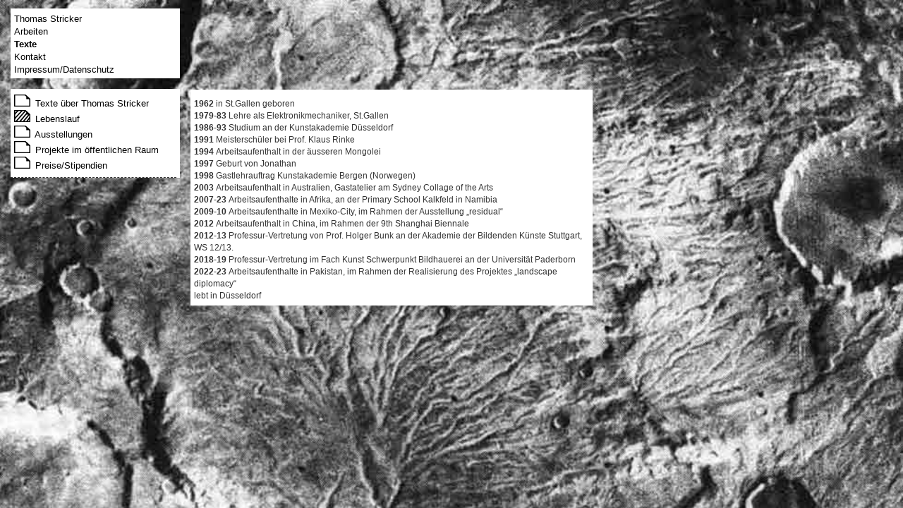

--- FILE ---
content_type: text/html; charset=UTF-8
request_url: https://thomasstricker.ch/liste/lebenslauf/
body_size: 20469
content:
<!DOCTYPE html>
<html lang="de" >
<head>
	<meta charset="UTF-8">
	<meta name="viewport" content="width=device-width, initial-scale=1.0">
	<link rel="profile" href="http://gmpg.org/xfn/11">
	<meta name='robots' content='max-image-preview:large' />
<script type="text/javascript">
/* <![CDATA[ */
window._wpemojiSettings = {"baseUrl":"https:\/\/s.w.org\/images\/core\/emoji\/14.0.0\/72x72\/","ext":".png","svgUrl":"https:\/\/s.w.org\/images\/core\/emoji\/14.0.0\/svg\/","svgExt":".svg","source":{"concatemoji":"https:\/\/thomasstricker.ch\/wp-includes\/js\/wp-emoji-release.min.js?ver=6.4.7"}};
/*! This file is auto-generated */
!function(i,n){var o,s,e;function c(e){try{var t={supportTests:e,timestamp:(new Date).valueOf()};sessionStorage.setItem(o,JSON.stringify(t))}catch(e){}}function p(e,t,n){e.clearRect(0,0,e.canvas.width,e.canvas.height),e.fillText(t,0,0);var t=new Uint32Array(e.getImageData(0,0,e.canvas.width,e.canvas.height).data),r=(e.clearRect(0,0,e.canvas.width,e.canvas.height),e.fillText(n,0,0),new Uint32Array(e.getImageData(0,0,e.canvas.width,e.canvas.height).data));return t.every(function(e,t){return e===r[t]})}function u(e,t,n){switch(t){case"flag":return n(e,"\ud83c\udff3\ufe0f\u200d\u26a7\ufe0f","\ud83c\udff3\ufe0f\u200b\u26a7\ufe0f")?!1:!n(e,"\ud83c\uddfa\ud83c\uddf3","\ud83c\uddfa\u200b\ud83c\uddf3")&&!n(e,"\ud83c\udff4\udb40\udc67\udb40\udc62\udb40\udc65\udb40\udc6e\udb40\udc67\udb40\udc7f","\ud83c\udff4\u200b\udb40\udc67\u200b\udb40\udc62\u200b\udb40\udc65\u200b\udb40\udc6e\u200b\udb40\udc67\u200b\udb40\udc7f");case"emoji":return!n(e,"\ud83e\udef1\ud83c\udffb\u200d\ud83e\udef2\ud83c\udfff","\ud83e\udef1\ud83c\udffb\u200b\ud83e\udef2\ud83c\udfff")}return!1}function f(e,t,n){var r="undefined"!=typeof WorkerGlobalScope&&self instanceof WorkerGlobalScope?new OffscreenCanvas(300,150):i.createElement("canvas"),a=r.getContext("2d",{willReadFrequently:!0}),o=(a.textBaseline="top",a.font="600 32px Arial",{});return e.forEach(function(e){o[e]=t(a,e,n)}),o}function t(e){var t=i.createElement("script");t.src=e,t.defer=!0,i.head.appendChild(t)}"undefined"!=typeof Promise&&(o="wpEmojiSettingsSupports",s=["flag","emoji"],n.supports={everything:!0,everythingExceptFlag:!0},e=new Promise(function(e){i.addEventListener("DOMContentLoaded",e,{once:!0})}),new Promise(function(t){var n=function(){try{var e=JSON.parse(sessionStorage.getItem(o));if("object"==typeof e&&"number"==typeof e.timestamp&&(new Date).valueOf()<e.timestamp+604800&&"object"==typeof e.supportTests)return e.supportTests}catch(e){}return null}();if(!n){if("undefined"!=typeof Worker&&"undefined"!=typeof OffscreenCanvas&&"undefined"!=typeof URL&&URL.createObjectURL&&"undefined"!=typeof Blob)try{var e="postMessage("+f.toString()+"("+[JSON.stringify(s),u.toString(),p.toString()].join(",")+"));",r=new Blob([e],{type:"text/javascript"}),a=new Worker(URL.createObjectURL(r),{name:"wpTestEmojiSupports"});return void(a.onmessage=function(e){c(n=e.data),a.terminate(),t(n)})}catch(e){}c(n=f(s,u,p))}t(n)}).then(function(e){for(var t in e)n.supports[t]=e[t],n.supports.everything=n.supports.everything&&n.supports[t],"flag"!==t&&(n.supports.everythingExceptFlag=n.supports.everythingExceptFlag&&n.supports[t]);n.supports.everythingExceptFlag=n.supports.everythingExceptFlag&&!n.supports.flag,n.DOMReady=!1,n.readyCallback=function(){n.DOMReady=!0}}).then(function(){return e}).then(function(){var e;n.supports.everything||(n.readyCallback(),(e=n.source||{}).concatemoji?t(e.concatemoji):e.wpemoji&&e.twemoji&&(t(e.twemoji),t(e.wpemoji)))}))}((window,document),window._wpemojiSettings);
/* ]]> */
</script>
<style id='wp-emoji-styles-inline-css' type='text/css'>

	img.wp-smiley, img.emoji {
		display: inline !important;
		border: none !important;
		box-shadow: none !important;
		height: 1em !important;
		width: 1em !important;
		margin: 0 0.07em !important;
		vertical-align: -0.1em !important;
		background: none !important;
		padding: 0 !important;
	}
</style>
<link rel='stylesheet' id='wp-block-library-css' href='https://thomasstricker.ch/wp-includes/css/dist/block-library/style.min.css?ver=6.4.7' type='text/css' media='all' />
<style id='classic-theme-styles-inline-css' type='text/css'>
/*! This file is auto-generated */
.wp-block-button__link{color:#fff;background-color:#32373c;border-radius:9999px;box-shadow:none;text-decoration:none;padding:calc(.667em + 2px) calc(1.333em + 2px);font-size:1.125em}.wp-block-file__button{background:#32373c;color:#fff;text-decoration:none}
</style>
<style id='global-styles-inline-css' type='text/css'>
body{--wp--preset--color--black: #000000;--wp--preset--color--cyan-bluish-gray: #abb8c3;--wp--preset--color--white: #ffffff;--wp--preset--color--pale-pink: #f78da7;--wp--preset--color--vivid-red: #cf2e2e;--wp--preset--color--luminous-vivid-orange: #ff6900;--wp--preset--color--luminous-vivid-amber: #fcb900;--wp--preset--color--light-green-cyan: #7bdcb5;--wp--preset--color--vivid-green-cyan: #00d084;--wp--preset--color--pale-cyan-blue: #8ed1fc;--wp--preset--color--vivid-cyan-blue: #0693e3;--wp--preset--color--vivid-purple: #9b51e0;--wp--preset--gradient--vivid-cyan-blue-to-vivid-purple: linear-gradient(135deg,rgba(6,147,227,1) 0%,rgb(155,81,224) 100%);--wp--preset--gradient--light-green-cyan-to-vivid-green-cyan: linear-gradient(135deg,rgb(122,220,180) 0%,rgb(0,208,130) 100%);--wp--preset--gradient--luminous-vivid-amber-to-luminous-vivid-orange: linear-gradient(135deg,rgba(252,185,0,1) 0%,rgba(255,105,0,1) 100%);--wp--preset--gradient--luminous-vivid-orange-to-vivid-red: linear-gradient(135deg,rgba(255,105,0,1) 0%,rgb(207,46,46) 100%);--wp--preset--gradient--very-light-gray-to-cyan-bluish-gray: linear-gradient(135deg,rgb(238,238,238) 0%,rgb(169,184,195) 100%);--wp--preset--gradient--cool-to-warm-spectrum: linear-gradient(135deg,rgb(74,234,220) 0%,rgb(151,120,209) 20%,rgb(207,42,186) 40%,rgb(238,44,130) 60%,rgb(251,105,98) 80%,rgb(254,248,76) 100%);--wp--preset--gradient--blush-light-purple: linear-gradient(135deg,rgb(255,206,236) 0%,rgb(152,150,240) 100%);--wp--preset--gradient--blush-bordeaux: linear-gradient(135deg,rgb(254,205,165) 0%,rgb(254,45,45) 50%,rgb(107,0,62) 100%);--wp--preset--gradient--luminous-dusk: linear-gradient(135deg,rgb(255,203,112) 0%,rgb(199,81,192) 50%,rgb(65,88,208) 100%);--wp--preset--gradient--pale-ocean: linear-gradient(135deg,rgb(255,245,203) 0%,rgb(182,227,212) 50%,rgb(51,167,181) 100%);--wp--preset--gradient--electric-grass: linear-gradient(135deg,rgb(202,248,128) 0%,rgb(113,206,126) 100%);--wp--preset--gradient--midnight: linear-gradient(135deg,rgb(2,3,129) 0%,rgb(40,116,252) 100%);--wp--preset--font-size--small: 13px;--wp--preset--font-size--medium: 20px;--wp--preset--font-size--large: 36px;--wp--preset--font-size--x-large: 42px;--wp--preset--spacing--20: 0.44rem;--wp--preset--spacing--30: 0.67rem;--wp--preset--spacing--40: 1rem;--wp--preset--spacing--50: 1.5rem;--wp--preset--spacing--60: 2.25rem;--wp--preset--spacing--70: 3.38rem;--wp--preset--spacing--80: 5.06rem;--wp--preset--shadow--natural: 6px 6px 9px rgba(0, 0, 0, 0.2);--wp--preset--shadow--deep: 12px 12px 50px rgba(0, 0, 0, 0.4);--wp--preset--shadow--sharp: 6px 6px 0px rgba(0, 0, 0, 0.2);--wp--preset--shadow--outlined: 6px 6px 0px -3px rgba(255, 255, 255, 1), 6px 6px rgba(0, 0, 0, 1);--wp--preset--shadow--crisp: 6px 6px 0px rgba(0, 0, 0, 1);}:where(.is-layout-flex){gap: 0.5em;}:where(.is-layout-grid){gap: 0.5em;}body .is-layout-flow > .alignleft{float: left;margin-inline-start: 0;margin-inline-end: 2em;}body .is-layout-flow > .alignright{float: right;margin-inline-start: 2em;margin-inline-end: 0;}body .is-layout-flow > .aligncenter{margin-left: auto !important;margin-right: auto !important;}body .is-layout-constrained > .alignleft{float: left;margin-inline-start: 0;margin-inline-end: 2em;}body .is-layout-constrained > .alignright{float: right;margin-inline-start: 2em;margin-inline-end: 0;}body .is-layout-constrained > .aligncenter{margin-left: auto !important;margin-right: auto !important;}body .is-layout-constrained > :where(:not(.alignleft):not(.alignright):not(.alignfull)){max-width: var(--wp--style--global--content-size);margin-left: auto !important;margin-right: auto !important;}body .is-layout-constrained > .alignwide{max-width: var(--wp--style--global--wide-size);}body .is-layout-flex{display: flex;}body .is-layout-flex{flex-wrap: wrap;align-items: center;}body .is-layout-flex > *{margin: 0;}body .is-layout-grid{display: grid;}body .is-layout-grid > *{margin: 0;}:where(.wp-block-columns.is-layout-flex){gap: 2em;}:where(.wp-block-columns.is-layout-grid){gap: 2em;}:where(.wp-block-post-template.is-layout-flex){gap: 1.25em;}:where(.wp-block-post-template.is-layout-grid){gap: 1.25em;}.has-black-color{color: var(--wp--preset--color--black) !important;}.has-cyan-bluish-gray-color{color: var(--wp--preset--color--cyan-bluish-gray) !important;}.has-white-color{color: var(--wp--preset--color--white) !important;}.has-pale-pink-color{color: var(--wp--preset--color--pale-pink) !important;}.has-vivid-red-color{color: var(--wp--preset--color--vivid-red) !important;}.has-luminous-vivid-orange-color{color: var(--wp--preset--color--luminous-vivid-orange) !important;}.has-luminous-vivid-amber-color{color: var(--wp--preset--color--luminous-vivid-amber) !important;}.has-light-green-cyan-color{color: var(--wp--preset--color--light-green-cyan) !important;}.has-vivid-green-cyan-color{color: var(--wp--preset--color--vivid-green-cyan) !important;}.has-pale-cyan-blue-color{color: var(--wp--preset--color--pale-cyan-blue) !important;}.has-vivid-cyan-blue-color{color: var(--wp--preset--color--vivid-cyan-blue) !important;}.has-vivid-purple-color{color: var(--wp--preset--color--vivid-purple) !important;}.has-black-background-color{background-color: var(--wp--preset--color--black) !important;}.has-cyan-bluish-gray-background-color{background-color: var(--wp--preset--color--cyan-bluish-gray) !important;}.has-white-background-color{background-color: var(--wp--preset--color--white) !important;}.has-pale-pink-background-color{background-color: var(--wp--preset--color--pale-pink) !important;}.has-vivid-red-background-color{background-color: var(--wp--preset--color--vivid-red) !important;}.has-luminous-vivid-orange-background-color{background-color: var(--wp--preset--color--luminous-vivid-orange) !important;}.has-luminous-vivid-amber-background-color{background-color: var(--wp--preset--color--luminous-vivid-amber) !important;}.has-light-green-cyan-background-color{background-color: var(--wp--preset--color--light-green-cyan) !important;}.has-vivid-green-cyan-background-color{background-color: var(--wp--preset--color--vivid-green-cyan) !important;}.has-pale-cyan-blue-background-color{background-color: var(--wp--preset--color--pale-cyan-blue) !important;}.has-vivid-cyan-blue-background-color{background-color: var(--wp--preset--color--vivid-cyan-blue) !important;}.has-vivid-purple-background-color{background-color: var(--wp--preset--color--vivid-purple) !important;}.has-black-border-color{border-color: var(--wp--preset--color--black) !important;}.has-cyan-bluish-gray-border-color{border-color: var(--wp--preset--color--cyan-bluish-gray) !important;}.has-white-border-color{border-color: var(--wp--preset--color--white) !important;}.has-pale-pink-border-color{border-color: var(--wp--preset--color--pale-pink) !important;}.has-vivid-red-border-color{border-color: var(--wp--preset--color--vivid-red) !important;}.has-luminous-vivid-orange-border-color{border-color: var(--wp--preset--color--luminous-vivid-orange) !important;}.has-luminous-vivid-amber-border-color{border-color: var(--wp--preset--color--luminous-vivid-amber) !important;}.has-light-green-cyan-border-color{border-color: var(--wp--preset--color--light-green-cyan) !important;}.has-vivid-green-cyan-border-color{border-color: var(--wp--preset--color--vivid-green-cyan) !important;}.has-pale-cyan-blue-border-color{border-color: var(--wp--preset--color--pale-cyan-blue) !important;}.has-vivid-cyan-blue-border-color{border-color: var(--wp--preset--color--vivid-cyan-blue) !important;}.has-vivid-purple-border-color{border-color: var(--wp--preset--color--vivid-purple) !important;}.has-vivid-cyan-blue-to-vivid-purple-gradient-background{background: var(--wp--preset--gradient--vivid-cyan-blue-to-vivid-purple) !important;}.has-light-green-cyan-to-vivid-green-cyan-gradient-background{background: var(--wp--preset--gradient--light-green-cyan-to-vivid-green-cyan) !important;}.has-luminous-vivid-amber-to-luminous-vivid-orange-gradient-background{background: var(--wp--preset--gradient--luminous-vivid-amber-to-luminous-vivid-orange) !important;}.has-luminous-vivid-orange-to-vivid-red-gradient-background{background: var(--wp--preset--gradient--luminous-vivid-orange-to-vivid-red) !important;}.has-very-light-gray-to-cyan-bluish-gray-gradient-background{background: var(--wp--preset--gradient--very-light-gray-to-cyan-bluish-gray) !important;}.has-cool-to-warm-spectrum-gradient-background{background: var(--wp--preset--gradient--cool-to-warm-spectrum) !important;}.has-blush-light-purple-gradient-background{background: var(--wp--preset--gradient--blush-light-purple) !important;}.has-blush-bordeaux-gradient-background{background: var(--wp--preset--gradient--blush-bordeaux) !important;}.has-luminous-dusk-gradient-background{background: var(--wp--preset--gradient--luminous-dusk) !important;}.has-pale-ocean-gradient-background{background: var(--wp--preset--gradient--pale-ocean) !important;}.has-electric-grass-gradient-background{background: var(--wp--preset--gradient--electric-grass) !important;}.has-midnight-gradient-background{background: var(--wp--preset--gradient--midnight) !important;}.has-small-font-size{font-size: var(--wp--preset--font-size--small) !important;}.has-medium-font-size{font-size: var(--wp--preset--font-size--medium) !important;}.has-large-font-size{font-size: var(--wp--preset--font-size--large) !important;}.has-x-large-font-size{font-size: var(--wp--preset--font-size--x-large) !important;}
.wp-block-navigation a:where(:not(.wp-element-button)){color: inherit;}
:where(.wp-block-post-template.is-layout-flex){gap: 1.25em;}:where(.wp-block-post-template.is-layout-grid){gap: 1.25em;}
:where(.wp-block-columns.is-layout-flex){gap: 2em;}:where(.wp-block-columns.is-layout-grid){gap: 2em;}
.wp-block-pullquote{font-size: 1.5em;line-height: 1.6;}
</style>
<link rel="https://api.w.org/" href="https://thomasstricker.ch/wp-json/" /><link rel="EditURI" type="application/rsd+xml" title="RSD" href="https://thomasstricker.ch/xmlrpc.php?rsd" />
<meta name="generator" content="WordPress 6.4.7" />
<link rel="canonical" href="https://thomasstricker.ch/liste/lebenslauf/" />
<link rel='shortlink' href='https://thomasstricker.ch/?p=945' />
<link rel="alternate" type="application/json+oembed" href="https://thomasstricker.ch/wp-json/oembed/1.0/embed?url=https%3A%2F%2Fthomasstricker.ch%2Fliste%2Flebenslauf%2F" />
<link rel="alternate" type="text/xml+oembed" href="https://thomasstricker.ch/wp-json/oembed/1.0/embed?url=https%3A%2F%2Fthomasstricker.ch%2Fliste%2Flebenslauf%2F&#038;format=xml" />

	<!-- Latest compiled and minified CSS -->
	<link rel="stylesheet" href="https://maxcdn.bootstrapcdn.com/bootstrap/3.3.5/css/bootstrap.min.css">

	<!-- CSS Styles -->
	<link rel="stylesheet" href="https://thomasstricker.ch/wp-content/themes/thomasstricker/style.css" type="text/css" media="screen" />
	<link rel="stylesheet" href="https://thomasstricker.ch/wp-content/themes/thomasstricker/css/style.css" type="text/css" media="screen" />

</head>

<body class="liste-template-default single single-liste postid-945 liste-lebenslauf" >




<div class="container-fluid" style="padding-top: 1em;">
	<div class="row">
		<div class="col-xs-12" id="wrapper">

			<div id="navigation">
				<ul>
					<li  > <a href="https://thomasstricker.ch">Thomas Stricker</a></li>
					<li  > <a href="https://thomasstricker.ch/arbeiten/">Arbeiten</a></li>
					<li class='active' > <a href="https://thomasstricker.ch/texte/">Texte</a></li>
					<li  > <a href="https://thomasstricker.ch/kontakt/">Kontakt</a></li>
                    <li  > <a href="https://thomasstricker.ch/impressum/">Impressum/Datenschutz</a></li>
				</ul>
			</div><!-- #navigation -->

		</div><!-- .col -->
	</div><!-- .row -->
</div><!-- .container -->

<div class="container-fluid">
	<div class="row">
	
		<div class="col-xs-12" id="wrapper">

		<div class="monografie_link visible-xs">
	
		<a href="https://thomasstricker.ch/wp-content/themes/thomasstricker/monographie.html" target="popup" onclick="zurmonographie (this.href); return false">Monographie</a>
		</div>

			<div id="content" class="list">
				
<div id="text_nav">

	<div class="header">

	<a href="https://thomasstricker.ch/texte/">
	<div class="icon white "></div>
	Texte &uuml;ber Thomas Stricker
	</a>

	 

		<div class="liste"><a href="https://thomasstricker.ch/liste/lebenslauf/">
			<div class="icon white  active"></div>
			Lebenslauf</a>
		</div><!-- .arbeit -->

	 

		<div class="liste"><a href="https://thomasstricker.ch/liste/ausstellungen/">
			<div class="icon white "></div>
			Ausstellungen</a>
		</div><!-- .arbeit -->

	 

		<div class="liste"><a href="https://thomasstricker.ch/liste/projekte-im-oeffentlichen-raum/">
			<div class="icon white "></div>
			Projekte im öffentlichen Raum</a>
		</div><!-- .arbeit -->

	 

		<div class="liste"><a href="https://thomasstricker.ch/liste/preisestipendien/">
			<div class="icon white "></div>
			Preise/Stipendien</a>
		</div><!-- .arbeit -->

		</div>

	
</div><!-- #text_nav --> 
			</div><!-- #content -->

		
		</div><!-- .col -->

		<div id="text">
						
				<div class="eintrag">
					<p class="date">1962</p>
					<p class="text"><p>in St.Gallen geboren</p>
</p>
				</div>

						
				<div class="eintrag">
					<p class="date">1979-83</p>
					<p class="text"><p>Lehre als Elektronikmechaniker, St.Gallen</p>
</p>
				</div>

						
				<div class="eintrag">
					<p class="date">1986-93</p>
					<p class="text"><p>Studium an der Kunstakademie Düsseldorf</p>
</p>
				</div>

						
				<div class="eintrag">
					<p class="date">1991</p>
					<p class="text"><p>Meisterschüler bei Prof. Klaus Rinke</p>
</p>
				</div>

						
				<div class="eintrag">
					<p class="date">1994</p>
					<p class="text"><p>Arbeitsaufenthalt in der äusseren Mongolei</p>
</p>
				</div>

						
				<div class="eintrag">
					<p class="date">1997</p>
					<p class="text"><p>Geburt von Jonathan</p>
</p>
				</div>

						
				<div class="eintrag">
					<p class="date">1998</p>
					<p class="text"><p>Gastlehrauftrag Kunstakademie Bergen (Norwegen)</p>
</p>
				</div>

						
				<div class="eintrag">
					<p class="date">2003</p>
					<p class="text"><p>Arbeitsaufenthalt in Australien, Gastatelier am Sydney Collage of the Arts</p>
</p>
				</div>

						
				<div class="eintrag">
					<p class="date">2007-23</p>
					<p class="text"><p>Arbeitsaufenthalte in Afrika, an der Primary School Kalkfeld in Namibia</p>
</p>
				</div>

						
				<div class="eintrag">
					<p class="date">2009-10</p>
					<p class="text"><p>Arbeitsaufenthalte in Mexiko-City, im Rahmen der Ausstellung „residual“</p>
</p>
				</div>

						
				<div class="eintrag">
					<p class="date">2012</p>
					<p class="text"><p>Arbeitsaufenthalt in China, im Rahmen der 9th Shanghai Biennale</p>
</p>
				</div>

						
				<div class="eintrag">
					<p class="date">2012-13</p>
					<p class="text"><p>Professur-Vertretung von Prof. Holger Bunk an der Akademie der Bildenden Künste Stuttgart, WS 12/13.</p>
</p>
				</div>

						
				<div class="eintrag">
					<p class="date">2018-19</p>
					<p class="text"><p>Professur-Vertretung im Fach Kunst Schwerpunkt Bildhauerei an der Universität Paderborn</p>
</p>
				</div>

						
				<div class="eintrag">
					<p class="date">2022-23</p>
					<p class="text"><p>Arbeitsaufenthalte in Pakistan, im Rahmen der Realisierung des Projektes „landscape diplomacy“</p>
</p>
				</div>

						
				<div class="eintrag">
					<p class="date"></p>
					<p class="text"><p>lebt in Düsseldorf</p>
</p>
				</div>

					</div>


	</div><!-- .row -->

</div><!-- .container -->


<footer>

</footer>

<script src="https://code.jquery.com/jquery-2.0.3.min.js"></script>
<script src="https://maxcdn.bootstrapcdn.com/bootstrap/3.3.5/js/bootstrap.min.js"></script>
<script type="text/javascript" src="https://thomasstricker.ch/wp-content/themes/thomasstricker/js/thomasstricker.js"></script>

</body>
</html>

--- FILE ---
content_type: text/css
request_url: https://thomasstricker.ch/wp-content/themes/thomasstricker/css/style.css
body_size: 13331
content:
/* Focus Outlines entfernen */
a:focus {
	outline:				none;
}
a::-moz-focus-inner {
	border:					0;
}
a:hover {
	text-decoration: underline;
	color:black;
}
a:focus {
	text-decoration: none;
	color:black;
}
html {
	height: 				100%;
}
h1, h2 {
	font-size: 				13px;
}
h2 {
	line-height: 			1.5;
}

body {
	font-family: 			Arial;
	/* padding-top: 			1em; */
}
p {
		font-size: 			12px;
		line-height: 		17px;

}
/* body.home {
	background-image: 		url(images/background_home.jpg);
	background-repeat: 		no-repeat;
	background-size: 		cover;

} */

body.single-arbeit,         /* GEÄNDERT AM 18.09.17 */
body.page-kontakt,
body.page-impressum {
	background-image: 		url(images/kontakt_start.gif);
	background-repeat: 		no-repeat;
	background-size: 		cover;
    background-attachment:  fixed;

}

body.page-arbeiten {
	background-image: 		url(images/background_arbeiten.jpg);
	background-repeat: 		repeat;
	background-size: 		cover;
    background-attachment:  fixed;
}

body.arbeit {
	background-color:#ccc;
}


body.page-texte, body.single-text, body.single-liste {
	background-image: 		url(images/background_texte.jpg);
	background-repeat: 		repeat;
	background-size: 		cover;
}

/* Startseite Slideshow */
html {
    position: relative;
    min-height: 100%;
}

.carousel-fade .carousel-inner .item {
  opacity: 0;
  transition-property: opacity;
  transition-duration: 0.7s;
  -webkit-transition-timing-function: ease-in-out;
  transition-timing-function: ease-in-out;
}

.carousel-fade .carousel-inner .active {
  opacity: 1;
}

.carousel-fade .carousel-inner .active.left,
.carousel-fade .carousel-inner .active.right {
  left: 0;
  opacity: 0;
  z-index: 1;
}

.carousel-fade .carousel-inner .next.left,
.carousel-fade .carousel-inner .prev.right {
  opacity: 1;
}

.carousel-fade .carousel-control {
  z-index: 2;
}

@media all and (transform-3d), (-webkit-transform-3d) {
    .carousel-fade .carousel-inner > .item.next,
    .carousel-fade .carousel-inner > .item.active.right {
      opacity: 0;
      -webkit-transform: translate3d(0, 0, 0);
              transform: translate3d(0, 0, 0);
    }
    .carousel-fade .carousel-inner > .item.prev,
    .carousel-fade .carousel-inner > .item.active.left {
      opacity: 0;
      -webkit-transform: translate3d(0, 0, 0);
              transform: translate3d(0, 0, 0);
    }
    .carousel-fade .carousel-inner > .item.next.left,
    .carousel-fade .carousel-inner > .item.prev.right,
    .carousel-fade .carousel-inner > .item.active {
      opacity: 1;
      -webkit-transform: translate3d(0, 0, 0);
              transform: translate3d(0, 0, 0);
    }
}

.carousel {
    z-index: -99;
    /* top: -93px; */
}

.carousel .item {
    position: fixed;
    width: 100%;
    height: 100%;
		/* -webkit-background-size: cover;
    -moz-background-size: cover;
    -o-background-size: cover;
    background-size: cover; */
}

/* GEÄNDERT AM 18.09.17 */

/* .background-image-wrapper {
	height: 100vh;
    width: 100vw;
	position: fixed;
	top: 0px;
	left: 0px;
	z-index: -1;
	background-size: 1024px auto;
	background-repeat: no-repeat;
} */

.background-image-wrapper {
	background-size: 100% auto;
    /* height: 590px; */
    z-index: -1;
    background-repeat: no-repeat;
}

.monografie_link {
	background-color: 		#fff;
	margin-top: 			1px;
	padding: 				5px;
	font-size: 				13px;
}
.description {
	background-color:		#fff;
	padding-top: 			4px;
	padding-left: 			3px;
	font-size: 				12px;
	margin-bottom: 			4px;
	line-height: 			17px;
}
.textfeld {
	background-color:		#fff;
}

#navigation {
	background-color: 		#fff;
	padding-top: 			6px;
	padding-bottom: 		3px;
	padding-left: 			5px;
}

#navigation ul {
	margin:					0px;
	padding: 				0px;
}


#navigation ul li {
	list-style: 			none;
	display: 				block;
}

#navigation ul li a, .header {
	display: 				block;
	color: 					#000;
	font-size: 				13px;
	font-weight: 			normal;
	line-height: 			20px;
	text-decoration: 		none;
}

#navigation ul li a:hover {
	font-weight: 			bold;
}


#navigation ul li.active a {
	font-weight: 			bold;
}
.monografie_link a:hover {
	font-weight: 			bold;
	text-decoration:		none;
}
.code {
	font-size: 				11px;
}

a {
	color: 					#000;
}

.text_links {
	font-size: 				12px;
}

#content {
	position: 				relative;
	margin-top: 			3em;
}

#back_button {
	display:			block;
	position:			absolute;
	right: 				1em;
	top: 				50%;
	height: 			30px;
	margin-top: 		-15px;
	font-size: 			20px;
	color: 				#333;
}

#back_button2 {
	top: 				-20px;
}




#text .content {
	padding-top: 25px;
}



#content {
	margin-top: 			15px;
    position:               relative;
}

#content .col-sm-2 {
    position:               static;
}

#content .header {
	position: 				relative;
	background-color: 		#fff;
	padding-top: 			3px;
	padding-bottom:			.5em;
	padding-left: 			5px;
	padding-right: 			1em;
	border-bottom: 			1px dashed #333;
	margin-bottom: 			.5em;
}
#content.kontakt .header {
    padding-top: 8px;
	padding-left: 7px;
	margin-bottom: 0;
   }

#content .textfeld {
	position: 				relative;
	background-color: 		#fff;
	padding-top: 			.5em;
	padding-bottom:			.5em;
	padding-left: 			1em;
	padding-right: 			1em;
	border-bottom: 			1px dashed #333;
	margin-bottom: 			.7em;
}

#content .arbeit {
	background-color: 		#fff;
	padding-top: 			.7em;
	padding-bottom:			.7em;
	padding-right: 			1em;
	padding-left: 			5px;
	border-bottom: 			1px dashed #333;
	margin-bottom: 			.4em;
	transition:				background-color .4s ease-in-out;
}

#content .text h1 {
	font-size: 				13px;
	font-weight: 			bold;
	line-height: 			1.3em;
	margin-top: 			7px;
    margin-bottom: 			4px;
}

#content .text {
	background-color: 		#fff;
	padding-top: 			.5em;
	padding-bottom:			.5em;
	padding-left: 			1em;
	padding-right: 			1em;
	border-bottom: 			1px dashed #333;
	margin-bottom: 			.7em;
	transition:				background-color .4s ease-in-out;
}



#content .text .icon {
	float: 					left;
	margin-right: 			5px;

}




#content .arbeit h1 {
	font-size: 				13px;
	font-weight: 			bold;
	line-height: 			1.3em;
	margin-top: 			7px;
    margin-bottom: 			4px;
}


#content .header h1 {
	font-size: 				13px;
	font-weight: 			bold;
	line-height: 			1.3em;
}


#content .icon {
    background-image:       	url(icons/bild_hgrau.svg);
    background-repeat:      	no-repeat;
    width:                 		 26px;
    height:                 	17px;
}

#content .icon.white {
    background-image:       	url(icons/bild.svg);
}



#content .arbeit:hover .icon, #content .icon.active {
    background-image:       	url(icons/bild_aktiv.svg);
}


#content .liste a:hover .icon, #content .liste .icon.active {
    background-image:       	url(icons/bild_aktiv.svg);
}




body.page-kontakt #content .header li.active .icon.white,
body.page-impressum #content .header li.active .icon.white{
    background-image: url(icons/bild_aktiv.svg);
}

body.page-kontakt #content .header li a:hover .icon.white,
body.page-impressum #content .header li a:hover .icon.white{
    background-image:       	url(icons/bild_aktiv.svg);

}


#content img {
	margin-bottom: 				1em;
	width: 						100%;
}

#content .arbeit .hover {
	position: 					absolute;
    display:                	none;
    width:                  	240px;
    height:                 	190px;
    left:                   	264px;
    top:                    	0px;
    background-color: 			#fff;
}
#content .arbeit .hover img {
	margin-bottom: 				0;
	padding: 					5px;
}
#content .arbeit .hover p {
	padding-left: 				5px;
	font-weight: 				bold;
	background-color: 			#fff;
}




/* Arbeit Single */

#content.single-arbeit, #content.texte, #content.text {
	padding-left: 				5px;
	padding-right: 				7px;
	padding-bottom: 			1em;
	background-color: 			#fff;
}
#content.texte, #content.text {
	padding-top: 5px;
}


#content.single-arbeit .header {
	padding-left: 				0px;
	border-bottom: 				1px dashed #333;
}

#content.single-arbeit .header p{
	margin-bottom: 				0;
}

#back_button {
	top: 						1em;
}

#content.single-arbeit .list-inline {
	margin-left: 				0px;
}

.tab-content h1 {
	margin-bottom: 				1em;
}

.image_link {
    width:                  	19px;
    height:                 	13px;
    background-image:       	url(icons/foto.svg);
    display:                	inline-block;
}
.image_link:hover {
    background-image:       	url(icons/foto_aktiv.svg);
}

.image_link.active {
    background-image:       	url(icons/foto_aktiv.svg);
}

.list-inline>li {
    display: 					inline-block;
    padding-right: 				0;
    padding-left: 				0;
}


ul.tabs {
	margin-bottom: 				9px;
	border-bottom: 				1px dashed #333;
	padding-bottom: 			2px;
	margin-left: 				-6px;
}
ul.tabs li {
	display: 					inline-block;
	padding-right: 				6px;
	padding-left: 				8px;
	border-right: 				1px solid #ccc;
}

ul.tabs li a:hover {
	text-decoration: 			underline;
}

ul.tabs li:first-child {
	padding-left: 				0px;
}
ul.tabs li:last-child {
	padding-right: 				0px;
	border-right: 				none;
}

ul.tabs li.active a, ul.tabs li.active a:active {
	text-decoration: 			underline;
	font-weight: 				bold;
	color: 						inherit;
}
ul.tabs li:first-child{
	display: 					block;
	border-right: 				none;
	padding-left: 				7px;
}

ul.gallery_links {
	margin-bottom: 				.2em;
}

.tab_text {
	margin-bottom: 				1em;
	line-height: 				1.5;
}

body.single-arbeit #content .header h1 {
    font-size: 13px;
    font-weight: bold;
    line-height: 1.3em;
	padding-top: 11px;
	padding-right: 19px;
}



/* Texte */




ul.text_links {
	padding-left: 				0;

}


#content.texte .header{
    padding-left: 				0;
}
#content.list .header {
	padding-left: 5px;
	padding-top: 8px;
}

body.single-liste .eintrag p {
	margin-bottom: 				0;
}

body.single-liste .eintrag p.date {
	font-weight: 				bold;
	display: 					inline;
    float:  					left;
	padding-right: 				3px;
}


body.single-liste .header .icon,
body.page-texte .header .icon,
body.single-text .header .icon,
body.page-kontakt .header .icon,
body.page-impressum .header .icon{
	display: 					inline-block;
}


ul.text_links li a:hover {
	text-decoration: 			underline;
}




/* Text */

#content.text {
	padding-left: 				5px;
	padding-right: 				5px;
	padding-bottom: 			1em;
	background-color: 			#fff;
}

#text {
	background: #fff;
	margin-top: 13em;
	padding-top: 7px;
	padding: 14px 5px 5px 5px;
	margin-right: 15px;
    margin-left: 15px;
}

#content.text .header {
    padding-left: 				0;

}



body.single-liste #text {
	margin-top: 			4em;
}



/*Kontakt*/



body.page-kontakt .header li,
body.page-impressum .header li {
	display: 				block;
	width: 					100%;

}

body.page-kontakt .header .icon.active,
body.page-impressum .header .icon.active {
	display: 				inline-block;
}


body.page-kontakt .header li a,
body.page-kontakt .header li.active a,
body.page-impressum .header li a,
body.page-impressum .header li.active a{
	background-color: 		#fff;
	padding: 				0;
	color: 					#000;
	display: 				inline-block;
    border:                 none;

}

body.page-kontakt .header li a:hover,
body.page-kontakt .header li.active a:hover,
body.page-impressum .header li a:hover,
body.page-impressum .header li.active a:hover{
	background-color: 		#fff;
	color: 					#000;
    border:                 none;
}

#content.kontakt .text {
    background-color: #fff;
    padding-top: .5em;
    padding-bottom: 0;
    padding-left: 7px;
    padding-right: 7px;
    border-bottom: 1px dashed #333;
    margin-bottom: .7em;
}

#content.kontakt .text p{
    margin-bottom: 1em;
}


.nav-pills>li+li {
    margin-left: 0;
}

.nav-tabs {
    border-bottom: 0px solid #ddd;
}


@media (min-width: 768px) {

body {
	font-size: 					12px;
}
#wrapper {
        width: 					270px;
        float: 					left;
}
#text {
        max-width: 				610px;
        float: 					left;
		padding: 				12px 5px 5px 5px;
		margin-top: 			16px;
		margin-right: 			0;
    	margin-left: 			0;
	}
body.single-liste #text {
		margin-top: 			16px;
}

#content .arbeit:hover .hover {
    display:                	block;
}
#content {
	background-color: white;
	padding-top:  				5px;
	padding-right:  			5px;
}
#content .arbeit, #content .text {
    margin-bottom:  			0;
	border-bottom:  			none;
	padding-left:  			 	5px;
	padding-bottom: 			.1em;
}

body.single-arbeit #content .header h1 {
    font-size: 13px;
    font-weight: bold;
    line-height: 1.3em;
	padding-top: 0;
	padding-right: 5px;
}

#content.single-arbeit, #content.texte, #content.text{
	padding-left: 				5px;
	padding-right: 				5px;
	padding-bottom: 			1em;
	background-color: 			#fff;
}
	#content.kontakt .header,
	#content.list .header{
    padding-top: 3px;
    padding-left: 5px;
    margin-bottom: 0;
}
	.monografie_link {
    background-color: #fff;
    margin-top: 10px;
    padding: 5px;
    font-size: 13px;
}
	#navigation ul li a, .header {
    line-height: 18px;
}
body.page-texte, body.single-text, body.single-liste {
	background-image: 		url(images/background_texte.jpg);
	background-repeat: 		repeat;
	background-size: 		cover;
}

}


@media (min-width: 1024px) {

	body.home, body.page-arbeiten, body.page-texte, body.page-kontakt, body.page-impressum, body.single-liste, body.single-text {
	    background-repeat: no-repeat;
	    background-size: cover; /* GEÄNDERT AM 18.09.17 */
	}
	body.single-text, body.single-liste {
	background-repeat: repeat-y;
}
}

@media (max-width: 768px) {

    body.single-arbeit {
        background-image: none; /* GEÄNDERT AM 18.09.17 */
        background-color: #f1f1f1;
    }
}


--- FILE ---
content_type: image/svg+xml
request_url: https://thomasstricker.ch/wp-content/themes/thomasstricker/css/icons/bild_aktiv.svg
body_size: 1148
content:
<?xml version="1.0" encoding="utf-8"?>
<!-- Generator: Adobe Illustrator 19.1.0, SVG Export Plug-In . SVG Version: 6.00 Build 0)  -->
<!DOCTYPE svg PUBLIC "-//W3C//DTD SVG 1.1//EN" "http://www.w3.org/Graphics/SVG/1.1/DTD/svg11.dtd">
<svg version="1.1" id="Ebene_1" xmlns="http://www.w3.org/2000/svg" xmlns:xlink="http://www.w3.org/1999/xlink" x="0px" y="0px"
	 viewBox="3 0.5 26 19.5" style="enable-background:new 3 0.5 26 19.5;" xml:space="preserve">
<style type="text/css">
	.st0{fill:none;stroke:#000000;stroke-width:2;}
</style>
<symbol  id="New_Symbol_47" viewBox="-6.5 -8 13 16">
	<path d="M1.9,8h-8.4V-8h13V3.4L1.9,8z M5.5-7h-11V7h6.6l0.4-0.4V4h2.6l1.4-1.4V-7z"/>
</symbol>
<use xlink:href="#New_Symbol_47"  width="13" height="16" id="XMLID_1_" x="-6.5" y="-8" transform="matrix(7.295696e-11 -1.5 1.625 6.734488e-11 16 10.25)" style="overflow:visible;"/>
<line class="st0" x1="3.7" y1="7.3" x2="9.6" y2="1.1"/>
<line class="st0" x1="23.2" y1="19.3" x2="28.2" y2="12.4"/>
<path class="st0" d="M13.4,1.1"/>
<path class="st0" d="M3.8,11.4"/>
<line class="st0" x1="3.6" y1="14.7" x2="16.2" y2="0.9"/>
<line class="st0" x1="5.5" y1="19.8" x2="21.2" y2="1.6"/>
<line class="st0" x1="12.3" y1="19.1" x2="24.6" y2="4.2"/>
<line class="st0" x1="17.7" y1="19.3" x2="27.6" y2="7.1"/>
</svg>


--- FILE ---
content_type: image/svg+xml
request_url: https://thomasstricker.ch/wp-content/themes/thomasstricker/css/icons/bild.svg
body_size: 604
content:
<?xml version="1.0" encoding="utf-8"?>
<!-- Generator: Adobe Illustrator 19.1.0, SVG Export Plug-In . SVG Version: 6.00 Build 0)  -->
<!DOCTYPE svg PUBLIC "-//W3C//DTD SVG 1.1//EN" "http://www.w3.org/Graphics/SVG/1.1/DTD/svg11.dtd">
<svg version="1.1" id="Ebene_1" xmlns="http://www.w3.org/2000/svg" xmlns:xlink="http://www.w3.org/1999/xlink" x="0px" y="0px"
	 viewBox="3 0.5 26 19.5" style="enable-background:new 3 0.5 26 19.5;" xml:space="preserve">
<symbol  id="New_Symbol_47" viewBox="-6.5 -8 13 16">
	<path d="M1.9,8h-8.4V-8h13V3.4L1.9,8z M5.5-7h-11V7h6.6l0.4-0.4V4h2.6l1.4-1.4V-7z"/>
</symbol>
<use xlink:href="#New_Symbol_47"  width="13" height="16" id="XMLID_1_" x="-6.5" y="-8" transform="matrix(7.295696e-11 -1.5 1.625 6.734488e-11 16 10.25)" style="overflow:visible;"/>
</svg>


--- FILE ---
content_type: text/javascript
request_url: https://thomasstricker.ch/wp-content/themes/thomasstricker/js/thomasstricker.js
body_size: 748
content:
$( document ).ready(function() {

	$('.image_link').click( function() {
		var image = $(this).data('image-id');
		var tab_index = $(this).data('tab-id');
		$('#'+tab_index+' .image_link').removeClass('active');        
		$(this).addClass('active');
		$('.background-image-wrapper').css('background-image', 'url('+$('#'+image).attr('src')+')' );
		if( $(this).data('image-id').substring(7).indexOf("00") > -1 ) {
			$('.tab_text').slideDown();
		} else {
			$('.tab_text').slideUp();
		}
	});
    
    $('a[data-toggle="tab"]').on('shown.bs.tab', function (e) {
		var tab_index = $(this).data('tab-id');
		var selection = $('#'+tab_index+' .image_link.active');        
		var image = selection.data('image-id');
		$('.background-image-wrapper').css('background-image', 'url('+$('#'+image).attr('src')+')' );

		if( image.indexOf("00") > -1 ) {
			$('.tab_text').slideDown();
		} else {
			$('.tab_text').slideUp();
		}
		
	});
		
});